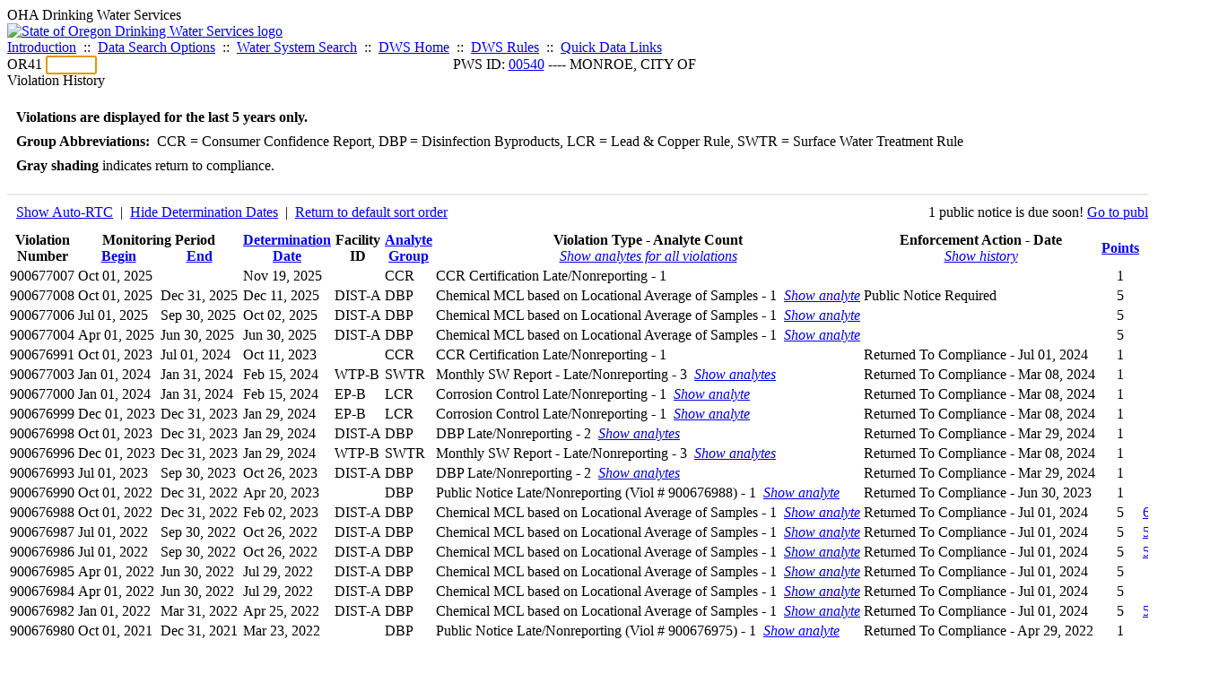

--- FILE ---
content_type: text/html; charset=UTF-8
request_url: https://yourwater.oregon.gov/violsum.php?pwsno=00540&sortby=end&showautortc=0&showdeterm=1&showan=42
body_size: 6626
content:
<!DOCTYPE html><html>
	<head>
	<title>00540 Violation History | Data Online | Oregon Drinking Water Services
	</title>

	<meta name='description' Content= 'Oregon Drinking Water Services Data Query Page' >
	<meta name='keywords' Content= 'Oregon Health Authority, Public Health Division, Environmental Public Health, DWS, Drinking Water Services, DWP, Drinking Water Program' ><link rel='preconnect' href='https://rsms.me/'>
	<link rel='stylesheet' href='https://rsms.me/inter/inter.css'><link rel='stylesheet' href='https://yourwater.oregon.gov/newfiles/stylesnew.css'>
	<link rel='stylesheet' href='https://yourwater.oregon.gov/newfiles/shared.css?v=1209'>	

</head><BODY >
	<a name='top'></a><div class='noscreen title'>OHA Drinking Water Services</div>
		<div class='banner noprint'>
			<div class='bannerhead'>
				<a href='http://public.health.oregon.gov/HealthyEnvironments/DrinkingWater/'>
					<img src='https://yourwater.oregon.gov/images/dwphead.png?v=aug2024' alt='State of Oregon Drinking Water Services logo'>
				</a>
			</div><div class='topnav'><a href='https://yourwater.oregon.gov/index.php'>Introduction</a>&nbsp; ::&nbsp; 
					<a href='https://yourwater.oregon.gov/search.php'>Data Search Options</a>&nbsp; ::&nbsp; 
					<a href='https://yourwater.oregon.gov/wssearch.php' title='Find a water system by PWS ID, name, or location'>Water System Search</a>&nbsp; ::&nbsp; 
					<a href='https://www.oregon.gov/oha/ph/HealthyEnvironments/DrinkingWater/' target='_blank' title='Drinking Water Services Home'>DWS Home</a>&nbsp; ::&nbsp; 
					<a href='https://www.oregon.gov/oha/ph/HealthyEnvironments/DrinkingWater/Rules/Pages/rules.aspx#oars' target='_blank' title='Drinking Water Rules'>DWS Rules</a>&nbsp; ::&nbsp; <a href='#footer'>Quick Data Links</a></div></div><div class='bannerwidth'><div class='changepws'>
				<form method=GET class='noprint'>
					OR41 <input class='changepws' type='text' size=5 name='pwsno' autofocus>
				</form>
			</div><div class='title' style='text-align:center;margin-top:-20px;'>PWS ID: <a href=https://yourwater.oregon.gov/inventory.php?pwsno=00540>00540</a> ---- MONROE, CITY OF</div>
	</div>
	<div class='titlebig bannerwidth'>Violation History</div><br>
<div class='bannerwidth' style='padding-left:10px;line-height:170%;'>
	<b>Violations are displayed for the last 5 years only.</b><br>
	<b>Group Abbreviations:</b>&nbsp; CCR&nbsp;=&nbsp;Consumer Confidence Report, DBP&nbsp;=&nbsp;Disinfection Byproducts, LCR&nbsp;=&nbsp;Lead & Copper Rule, SWTR&nbsp;=&nbsp;Surface Water Treatment Rule<br><span class='shade-gray'  style='font-weight:bold;padding:3px 0px;'>Gray shading</span> indicates return to compliance.&nbsp; 
</div>
<br><table class='new'>
<caption style='padding:10px;border-top:2px solid #E8E8E8;'>
	<div style='float:left;'><a href='/violsum.php?pwsno=00540&sortby=end&showdeterm=1&showan=42#42'>Show Auto-RTC</a>&nbsp; |&nbsp; <a href='/violsum.php?pwsno=00540&sortby=end&showautortc=0&showan=42#42'>Hide Determination Dates</a>&nbsp; |&nbsp; <a href='/violsum.php?pwsno=00540&showautortc=0&showdeterm=1'>Return to default sort order</a></div>
	<div style='float:right;'><span class='errortxt'>1 public notice is due soon!</span> <a href='pubnote.php?pwsno=00540'>Go to public notices</a>
	</div>
	<div style='clear:both;'>
</caption><thead>
	<tr>
		<th>Violation<br>Number</th><th colspan=2>Monitoring Period<br>
			<div style='float:left;width:50%;'>
				<a href='/violsum.php?pwsno=00540&sortby=begin&showautortc=0&showdeterm=1'>Begin</a> 
			</div>
			<a href='/violsum.php?pwsno=00540&sortby=end&showautortc=0&showdeterm=1'>End</a>
		</th><th><a href='/violsum.php?pwsno=00540&sortby=determ&showautortc=0&showdeterm=1'>Determination<br>Date</a></th><th>Facility<br>ID</th>
		<th><a href='/violsum.php?pwsno=00540&sortby=group&showautortc=0&showdeterm=1'>Analyte<br>Group</a></th>

		<th>Violation Type - Analyte Count<br>
			<span style='font-weight:normal;'><a href='/violsum.php?pwsno=00540&sortby=end&showautortc=0&showdeterm=1&showan=-1'><i>Show analytes for all violations</i></a></span>
		</th>

		<th nowrap>Enforcement Action - Date<br>
			<span style='font-weight:normal;'><a href='/violsum.php?pwsno=00540&sortby=end&showautortc=0&showdeterm=1&showenf=1&showan=42#42'><i>Show history</i></a></span>
		</th>

		<th align=center><a href='/violsum.php?pwsno=00540&sortby=points&showautortc=0&showdeterm=1'>Points</a></th>
		<th>Contact<br>Report</th>
	</tr>
</thead>
<tbody><tr ><td nowrap>900677007</td><td nowrap>Oct 01, 2025</td>
			<td nowrap style='min-width:80px;'></td><td nowrap>Nov 19, 2025</td><td nowrap></td>
			<td nowrap>CCR</td>
			<td nowrap>CCR Certification Late/Nonreporting - 1</td>
			
			<td nowrap></td>
			
			<td align=center nowrap>1</td>

			<td></td>

		</tr><tr ><td nowrap>900677008</td><td nowrap>Oct 01, 2025</td>
			<td nowrap style='min-width:80px;'>Dec 31, 2025</td><td nowrap>Dec 11, 2025</td><td nowrap>DIST-A</td>
			<td nowrap>DBP</td>
			<td nowrap>Chemical MCL based on Locational Average of Samples - 1&nbsp;&nbsp;<a href='/violsum.php?pwsno=00540&sortby=end&showautortc=0&showdeterm=1&showan=2'><i>Show analyte</i></a></td>
			
			<td nowrap>Public Notice Required</td>
			
			<td align=center nowrap>5</td>

			<td></td>

		</tr><tr ><td nowrap>900677006</td><td nowrap>Jul 01, 2025</td>
			<td nowrap style='min-width:80px;'>Sep 30, 2025</td><td nowrap>Oct 02, 2025</td><td nowrap>DIST-A</td>
			<td nowrap>DBP</td>
			<td nowrap>Chemical MCL based on Locational Average of Samples - 1&nbsp;&nbsp;<a href='/violsum.php?pwsno=00540&sortby=end&showautortc=0&showdeterm=1&showan=3'><i>Show analyte</i></a></td>
			
			<td nowrap></td>
			
			<td align=center nowrap>5</td>

			<td></td>

		</tr><tr ><td nowrap>900677004</td><td nowrap>Apr 01, 2025</td>
			<td nowrap style='min-width:80px;'>Jun 30, 2025</td><td nowrap>Jun 30, 2025</td><td nowrap>DIST-A</td>
			<td nowrap>DBP</td>
			<td nowrap>Chemical MCL based on Locational Average of Samples - 1&nbsp;&nbsp;<a href='/violsum.php?pwsno=00540&sortby=end&showautortc=0&showdeterm=1&showan=4'><i>Show analyte</i></a></td>
			
			<td nowrap></td>
			
			<td align=center nowrap>5</td>

			<td></td>

		</tr><tr class='shade-gray'><td nowrap>900676991</td><td nowrap>Oct 01, 2023</td>
			<td nowrap style='min-width:80px;'>Jul 01, 2024</td><td nowrap>Oct 11, 2023</td><td nowrap></td>
			<td nowrap>CCR</td>
			<td nowrap>CCR Certification Late/Nonreporting - 1</td>
			
			<td nowrap>Returned To Compliance - Jul 01, 2024</td>
			
			<td align=center nowrap>1</td>

			<td></td>

		</tr><tr class='shade-gray'><td nowrap>900677003</td><td nowrap>Jan 01, 2024</td>
			<td nowrap style='min-width:80px;'>Jan 31, 2024</td><td nowrap>Feb 15, 2024</td><td nowrap>WTP-B</td>
			<td nowrap>SWTR</td>
			<td nowrap>Monthly SW Report - Late/Nonreporting - 3&nbsp;&nbsp;<a href='/violsum.php?pwsno=00540&sortby=end&showautortc=0&showdeterm=1&showan=6'><i>Show analytes</i></a></td>
			
			<td nowrap>Returned To Compliance - Mar 08, 2024</td>
			
			<td align=center nowrap>1</td>

			<td></td>

		</tr><tr class='shade-gray'><td nowrap>900677000</td><td nowrap>Jan 01, 2024</td>
			<td nowrap style='min-width:80px;'>Jan 31, 2024</td><td nowrap>Feb 15, 2024</td><td nowrap>EP-B</td>
			<td nowrap>LCR</td>
			<td nowrap>Corrosion Control Late/Nonreporting - 1&nbsp;&nbsp;<a href='/violsum.php?pwsno=00540&sortby=end&showautortc=0&showdeterm=1&showan=7'><i>Show analyte</i></a></td>
			
			<td nowrap>Returned To Compliance - Mar 08, 2024</td>
			
			<td align=center nowrap>1</td>

			<td></td>

		</tr><tr class='shade-gray'><td nowrap>900676999</td><td nowrap>Dec 01, 2023</td>
			<td nowrap style='min-width:80px;'>Dec 31, 2023</td><td nowrap>Jan 29, 2024</td><td nowrap>EP-B</td>
			<td nowrap>LCR</td>
			<td nowrap>Corrosion Control Late/Nonreporting - 1&nbsp;&nbsp;<a href='/violsum.php?pwsno=00540&sortby=end&showautortc=0&showdeterm=1&showan=8'><i>Show analyte</i></a></td>
			
			<td nowrap>Returned To Compliance - Mar 08, 2024</td>
			
			<td align=center nowrap>1</td>

			<td></td>

		</tr><tr class='shade-gray'><td nowrap>900676998</td><td nowrap>Oct 01, 2023</td>
			<td nowrap style='min-width:80px;'>Dec 31, 2023</td><td nowrap>Jan 29, 2024</td><td nowrap>DIST-A</td>
			<td nowrap>DBP</td>
			<td nowrap>DBP Late/Nonreporting - 2&nbsp;&nbsp;<a href='/violsum.php?pwsno=00540&sortby=end&showautortc=0&showdeterm=1&showan=9'><i>Show analytes</i></a></td>
			
			<td nowrap>Returned To Compliance - Mar 29, 2024</td>
			
			<td align=center nowrap>1</td>

			<td></td>

		</tr><tr class='shade-gray'><td nowrap>900676996</td><td nowrap>Dec 01, 2023</td>
			<td nowrap style='min-width:80px;'>Dec 31, 2023</td><td nowrap>Jan 29, 2024</td><td nowrap>WTP-B</td>
			<td nowrap>SWTR</td>
			<td nowrap>Monthly SW Report - Late/Nonreporting - 3&nbsp;&nbsp;<a href='/violsum.php?pwsno=00540&sortby=end&showautortc=0&showdeterm=1&showan=10'><i>Show analytes</i></a></td>
			
			<td nowrap>Returned To Compliance - Mar 08, 2024</td>
			
			<td align=center nowrap>1</td>

			<td></td>

		</tr><tr class='shade-gray'><td nowrap>900676993</td><td nowrap>Jul 01, 2023</td>
			<td nowrap style='min-width:80px;'>Sep 30, 2023</td><td nowrap>Oct 26, 2023</td><td nowrap>DIST-A</td>
			<td nowrap>DBP</td>
			<td nowrap>DBP Late/Nonreporting - 2&nbsp;&nbsp;<a href='/violsum.php?pwsno=00540&sortby=end&showautortc=0&showdeterm=1&showan=11'><i>Show analytes</i></a></td>
			
			<td nowrap>Returned To Compliance - Mar 29, 2024</td>
			
			<td align=center nowrap>1</td>

			<td></td>

		</tr><tr class='shade-gray'><td nowrap>900676990</td><td nowrap>Oct 01, 2022</td>
			<td nowrap style='min-width:80px;'>Dec 31, 2022</td><td nowrap>Apr 20, 2023</td><td nowrap></td>
			<td nowrap>DBP</td>
			<td nowrap>Public Notice Late/Nonreporting (Viol # 900676988) - 1&nbsp;&nbsp;<a href='/violsum.php?pwsno=00540&sortby=end&showautortc=0&showdeterm=1&showan=12#12'><i>Show analyte</i></a></td>
			
			<td nowrap>Returned To Compliance - Jun 30, 2023</td>
			
			<td align=center nowrap>1</td>

			<td></td>

		</tr><tr class='shade-gray'><td nowrap>900676988</td><td nowrap>Oct 01, 2022</td>
			<td nowrap style='min-width:80px;'>Dec 31, 2022</td><td nowrap>Feb 02, 2023</td><td nowrap>DIST-A</td>
			<td nowrap>DBP</td>
			<td nowrap>Chemical MCL based on Locational Average of Samples - 1&nbsp;&nbsp;<a href='/violsum.php?pwsno=00540&sortby=end&showautortc=0&showdeterm=1&showan=13#13'><i>Show analyte</i></a></td>
			
			<td nowrap>Returned To Compliance - Jul 01, 2024</td>
			
			<td align=center nowrap>5</td>

			<td><a href='cr-detail.php?crisn=15609' target='_blank'>6/28/2023</a></td>

		</tr><tr class='shade-gray'><td nowrap>900676987</td><td nowrap>Jul 01, 2022</td>
			<td nowrap style='min-width:80px;'>Sep 30, 2022</td><td nowrap>Oct 26, 2022</td><td nowrap>DIST-A</td>
			<td nowrap>DBP</td>
			<td nowrap>Chemical MCL based on Locational Average of Samples - 1&nbsp;&nbsp;<a href='/violsum.php?pwsno=00540&sortby=end&showautortc=0&showdeterm=1&showan=14#14'><i>Show analyte</i></a></td>
			
			<td nowrap>Returned To Compliance - Jul 01, 2024</td>
			
			<td align=center nowrap>5</td>

			<td><a href='cr-detail.php?crisn=12382' target='_blank'>5/12/2022</a></td>

		</tr><tr class='shade-gray'><td nowrap>900676986</td><td nowrap>Jul 01, 2022</td>
			<td nowrap style='min-width:80px;'>Sep 30, 2022</td><td nowrap>Oct 26, 2022</td><td nowrap>DIST-A</td>
			<td nowrap>DBP</td>
			<td nowrap>Chemical MCL based on Locational Average of Samples - 1&nbsp;&nbsp;<a href='/violsum.php?pwsno=00540&sortby=end&showautortc=0&showdeterm=1&showan=15#15'><i>Show analyte</i></a></td>
			
			<td nowrap>Returned To Compliance - Jul 01, 2024</td>
			
			<td align=center nowrap>5</td>

			<td><a href='cr-detail.php?crisn=12382' target='_blank'>5/12/2022</a></td>

		</tr><tr class='shade-gray'><td nowrap>900676985</td><td nowrap>Apr 01, 2022</td>
			<td nowrap style='min-width:80px;'>Jun 30, 2022</td><td nowrap>Jul 29, 2022</td><td nowrap>DIST-A</td>
			<td nowrap>DBP</td>
			<td nowrap>Chemical MCL based on Locational Average of Samples - 1&nbsp;&nbsp;<a href='/violsum.php?pwsno=00540&sortby=end&showautortc=0&showdeterm=1&showan=16#16'><i>Show analyte</i></a></td>
			
			<td nowrap>Returned To Compliance - Jul 01, 2024</td>
			
			<td align=center nowrap>5</td>

			<td></td>

		</tr><tr class='shade-gray'><td nowrap>900676984</td><td nowrap>Apr 01, 2022</td>
			<td nowrap style='min-width:80px;'>Jun 30, 2022</td><td nowrap>Jul 29, 2022</td><td nowrap>DIST-A</td>
			<td nowrap>DBP</td>
			<td nowrap>Chemical MCL based on Locational Average of Samples - 1&nbsp;&nbsp;<a href='/violsum.php?pwsno=00540&sortby=end&showautortc=0&showdeterm=1&showan=17#17'><i>Show analyte</i></a></td>
			
			<td nowrap>Returned To Compliance - Jul 01, 2024</td>
			
			<td align=center nowrap>5</td>

			<td></td>

		</tr><tr class='shade-gray'><td nowrap>900676982</td><td nowrap>Jan 01, 2022</td>
			<td nowrap style='min-width:80px;'>Mar 31, 2022</td><td nowrap>Apr 25, 2022</td><td nowrap>DIST-A</td>
			<td nowrap>DBP</td>
			<td nowrap>Chemical MCL based on Locational Average of Samples - 1&nbsp;&nbsp;<a href='/violsum.php?pwsno=00540&sortby=end&showautortc=0&showdeterm=1&showan=18#18'><i>Show analyte</i></a></td>
			
			<td nowrap>Returned To Compliance - Jul 01, 2024</td>
			
			<td align=center nowrap>5</td>

			<td><a href='cr-detail.php?crisn=12382' target='_blank'>5/12/2022</a></td>

		</tr><tr class='shade-gray'><td nowrap>900676980</td><td nowrap>Oct 01, 2021</td>
			<td nowrap style='min-width:80px;'>Dec 31, 2021</td><td nowrap>Mar 23, 2022</td><td nowrap></td>
			<td nowrap>DBP</td>
			<td nowrap>Public Notice Late/Nonreporting (Viol # 900676975) - 1&nbsp;&nbsp;<a href='/violsum.php?pwsno=00540&sortby=end&showautortc=0&showdeterm=1&showan=19#19'><i>Show analyte</i></a></td>
			
			<td nowrap>Returned To Compliance - Apr 29, 2022</td>
			
			<td align=center nowrap>1</td>

			<td></td>

		</tr><tr class='shade-gray'><td nowrap>900676979</td><td nowrap>Dec 01, 2021</td>
			<td nowrap style='min-width:80px;'>Dec 31, 2021</td><td nowrap>Jan 24, 2022</td><td nowrap>EP-B</td>
			<td nowrap>LCR</td>
			<td nowrap>Corrosion Control Late/Nonreporting - 1&nbsp;&nbsp;<a href='/violsum.php?pwsno=00540&sortby=end&showautortc=0&showdeterm=1&showan=20#20'><i>Show analyte</i></a></td>
			
			<td nowrap>Returned To Compliance - Feb 09, 2022</td>
			
			<td align=center nowrap>1</td>

			<td><a href='cr-detail.php?crisn=10844' target='_blank'>2/14/2022</a></td>

		</tr><tr class='shade-gray'><td nowrap>900676978</td><td nowrap>Oct 01, 2021</td>
			<td nowrap style='min-width:80px;'>Dec 31, 2021</td><td nowrap>Jan 24, 2022</td><td nowrap>DIST-A</td>
			<td nowrap>DBP</td>
			<td nowrap>DBP Late/Nonreporting - 2&nbsp;&nbsp;<a href='/violsum.php?pwsno=00540&sortby=end&showautortc=0&showdeterm=1&showan=21#21'><i>Show analytes</i></a></td>
			
			<td nowrap>Returned To Compliance - Apr 08, 2022</td>
			
			<td align=center nowrap>1</td>

			<td><a href='cr-detail.php?crisn=10844' target='_blank'>2/14/2022</a></td>

		</tr><tr class='shade-gray'><td nowrap>900676975</td><td nowrap>Oct 01, 2021</td>
			<td nowrap style='min-width:80px;'>Dec 31, 2021</td><td nowrap>Jan 24, 2022</td><td nowrap>DIST-A</td>
			<td nowrap>DBP</td>
			<td nowrap>Chemical MCL based on Locational Average of Samples - 1&nbsp;&nbsp;<a href='/violsum.php?pwsno=00540&sortby=end&showautortc=0&showdeterm=1&showan=22#22'><i>Show analyte</i></a></td>
			
			<td nowrap>Returned To Compliance - Jul 01, 2024</td>
			
			<td align=center nowrap>5</td>

			<td><a href='cr-detail.php?crisn=10844' target='_blank'>2/14/2022</a></td>

		</tr><tr class='shade-gray'><td nowrap>900676974</td><td nowrap>Nov 01, 2021</td>
			<td nowrap style='min-width:80px;'>Nov 30, 2021</td><td nowrap>Dec 23, 2021</td><td nowrap>EP-B</td>
			<td nowrap>LCR</td>
			<td nowrap>Corrosion Control Late/Nonreporting - 1&nbsp;&nbsp;<a href='/violsum.php?pwsno=00540&sortby=end&showautortc=0&showdeterm=1&showan=23#23'><i>Show analyte</i></a></td>
			
			<td nowrap>Returned To Compliance - Feb 09, 2022</td>
			
			<td align=center nowrap>1</td>

			<td><a href='cr-detail.php?crisn=9427' target='_blank'>12/28/2021</a></td>

		</tr><tr class='shade-gray'><td nowrap>900676973</td><td nowrap>Sep 01, 2021</td>
			<td nowrap style='min-width:80px;'>Sep 30, 2021</td><td nowrap>Nov 05, 2021</td><td nowrap>EP-B</td>
			<td nowrap>LCR</td>
			<td nowrap>Corrosion Control Late/Nonreporting - 1&nbsp;&nbsp;<a href='/violsum.php?pwsno=00540&sortby=end&showautortc=0&showdeterm=1&showan=24#24'><i>Show analyte</i></a></td>
			
			<td nowrap>Returned To Compliance - Nov 08, 2021</td>
			
			<td align=center nowrap>1</td>

			<td><a href='cr-detail.php?crisn=9027' target='_blank'>11/8/2021</a></td>

		</tr><tr class='shade-gray'><td nowrap>900676972</td><td nowrap>Sep 01, 2021</td>
			<td nowrap style='min-width:80px;'>Sep 30, 2021</td><td nowrap>Nov 05, 2021</td><td nowrap>WTP-B</td>
			<td nowrap>SWTR</td>
			<td nowrap>Monthly SW Report - Late/Nonreporting - 3&nbsp;&nbsp;<a href='/violsum.php?pwsno=00540&sortby=end&showautortc=0&showdeterm=1&showan=25#25'><i>Show analytes</i></a></td>
			
			<td nowrap>Returned To Compliance - Nov 08, 2021</td>
			
			<td align=center nowrap>1</td>

			<td><a href='cr-detail.php?crisn=9027' target='_blank'>11/8/2021</a></td>

		</tr><tr class='shade-gray'><td nowrap>900676969</td><td nowrap>Jul 01, 2021</td>
			<td nowrap style='min-width:80px;'>Sep 30, 2021</td><td nowrap>Nov 05, 2021</td><td nowrap>DIST-A</td>
			<td nowrap>DBP</td>
			<td nowrap>DBP Late/Nonreporting - 2&nbsp;&nbsp;<a href='/violsum.php?pwsno=00540&sortby=end&showautortc=0&showdeterm=1&showan=26#26'><i>Show analytes</i></a></td>
			
			<td nowrap>Returned To Compliance - Apr 08, 2022</td>
			
			<td align=center nowrap>1</td>

			<td><a href='cr-detail.php?crisn=9027' target='_blank'>11/8/2021</a></td>

		</tr><tr class='shade-gray'><td nowrap>900676967</td><td nowrap>Jul 01, 2021</td>
			<td nowrap style='min-width:80px;'>Sep 30, 2021</td><td nowrap>Nov 05, 2021</td><td nowrap>DIST-A</td>
			<td nowrap>DBP</td>
			<td nowrap>Chemical MCL based on Locational Average of Samples - 1&nbsp;&nbsp;<a href='/violsum.php?pwsno=00540&sortby=end&showautortc=0&showdeterm=1&showan=27#27'><i>Show analyte</i></a></td>
			
			<td nowrap>Returned To Compliance - Jul 01, 2024</td>
			
			<td align=center nowrap>5</td>

			<td><a href='cr-detail.php?crisn=9027' target='_blank'>11/8/2021</a></td>

		</tr><tr class='shade-gray'><td nowrap>900676962</td><td nowrap>Jul 01, 2021</td>
			<td nowrap style='min-width:80px;'>Jul 31, 2021</td><td nowrap>Aug 24, 2021</td><td nowrap>EP-B</td>
			<td nowrap>LCR</td>
			<td nowrap>Corrosion Control Late/Nonreporting - 1&nbsp;&nbsp;<a href='/violsum.php?pwsno=00540&sortby=end&showautortc=0&showdeterm=1&showan=28#28'><i>Show analyte</i></a></td>
			
			<td nowrap>Returned To Compliance - Sep 08, 2021</td>
			
			<td align=center nowrap>1</td>

			<td><a href='cr-detail.php?crisn=9027' target='_blank'>11/8/2021</a></td>

		</tr><tr class='shade-gray'><td nowrap>900676965</td><td nowrap>Apr 01, 2021</td>
			<td nowrap style='min-width:80px;'>Jun 30, 2021</td><td nowrap>Sep 27, 2021</td><td nowrap></td>
			<td nowrap>DBP</td>
			<td nowrap>Public Notice Late/Nonreporting (Viol # 900676959) - 1&nbsp;&nbsp;<a href='/violsum.php?pwsno=00540&sortby=end&showautortc=0&showdeterm=1&showan=29#29'><i>Show analyte</i></a></td>
			
			<td nowrap>Returned To Compliance - Jul 01, 2024</td>
			
			<td align=center nowrap>1</td>

			<td><a href='cr-detail.php?crisn=9027' target='_blank'>11/8/2021</a></td>

		</tr><tr class='shade-gray'><td nowrap>900676963</td><td nowrap>Apr 01, 2021</td>
			<td nowrap style='min-width:80px;'>Jun 30, 2021</td><td nowrap>Sep 27, 2021</td><td nowrap></td>
			<td nowrap>DBP</td>
			<td nowrap>Public Notice Late/Nonreporting (Viol # 900676961) - 1&nbsp;&nbsp;<a href='/violsum.php?pwsno=00540&sortby=end&showautortc=0&showdeterm=1&showan=30#30'><i>Show analyte</i></a></td>
			
			<td nowrap>Returned To Compliance - Apr 29, 2022</td>
			
			<td align=center nowrap>1</td>

			<td><a href='cr-detail.php?crisn=9027' target='_blank'>11/8/2021</a></td>

		</tr><tr class='shade-gray'><td nowrap>900676961</td><td nowrap>Apr 01, 2021</td>
			<td nowrap style='min-width:80px;'>Jun 30, 2021</td><td nowrap>Jul 22, 2021</td><td nowrap>DIST-A</td>
			<td nowrap>DBP</td>
			<td nowrap>Chemical MCL based on Locational Average of Samples - 1&nbsp;&nbsp;<a href='/violsum.php?pwsno=00540&sortby=end&showautortc=0&showdeterm=1&showan=31#31'><i>Show analyte</i></a></td>
			
			<td nowrap>Returned To Compliance - Jul 01, 2024</td>
			
			<td align=center nowrap>5</td>

			<td><a href='cr-detail.php?crisn=9027' target='_blank'>11/8/2021</a></td>

		</tr><tr class='shade-gray'><td nowrap>900676960</td><td nowrap>Apr 01, 2021</td>
			<td nowrap style='min-width:80px;'>Jun 30, 2021</td><td nowrap>Jul 22, 2021</td><td nowrap>DIST-A</td>
			<td nowrap>DBP</td>
			<td nowrap>Chemical MCL based on Locational Average of Samples - 1&nbsp;&nbsp;<a href='/violsum.php?pwsno=00540&sortby=end&showautortc=0&showdeterm=1&showan=32#32'><i>Show analyte</i></a></td>
			
			<td nowrap>Returned To Compliance - Jul 01, 2024</td>
			
			<td align=center nowrap>5</td>

			<td><a href='cr-detail.php?crisn=9027' target='_blank'>11/8/2021</a></td>

		</tr><tr class='shade-gray'><td nowrap>900676958</td><td nowrap>Apr 01, 2021</td>
			<td nowrap style='min-width:80px;'>Jun 30, 2021</td><td nowrap>Jul 19, 2021</td><td nowrap>DIST-A</td>
			<td nowrap>DBP</td>
			<td nowrap>DBP Late/Nonreporting - 2&nbsp;&nbsp;<a href='/violsum.php?pwsno=00540&sortby=end&showautortc=0&showdeterm=1&showan=33#33'><i>Show analytes</i></a></td>
			
			<td nowrap>Returned To Compliance - Apr 08, 2022</td>
			
			<td align=center nowrap>1</td>

			<td><a href='cr-detail.php?crisn=9027' target='_blank'>11/8/2021</a></td>

		</tr><tr class='shade-gray'><td nowrap>900676956</td><td nowrap>Mar 01, 2021</td>
			<td nowrap style='min-width:80px;'>Mar 31, 2021</td><td nowrap>Apr 21, 2021</td><td nowrap>EP-B</td>
			<td nowrap>LCR</td>
			<td nowrap>Corrosion Control Late/Nonreporting - 1&nbsp;&nbsp;<a href='/violsum.php?pwsno=00540&sortby=end&showautortc=0&showdeterm=1&showan=34#34'><i>Show analyte</i></a></td>
			
			<td nowrap>Returned To Compliance - May 07, 2021</td>
			
			<td align=center nowrap>1</td>

			<td></td>

		</tr><tr class='shade-gray'><td nowrap>900676955</td><td nowrap>Jan 01, 2021</td>
			<td nowrap style='min-width:80px;'>Mar 31, 2021</td><td nowrap>Apr 21, 2021</td><td nowrap>DIST-A</td>
			<td nowrap>DBP</td>
			<td nowrap>DBP Late/Nonreporting - 2&nbsp;&nbsp;<a href='/violsum.php?pwsno=00540&sortby=end&showautortc=0&showdeterm=1&showan=35#35'><i>Show analytes</i></a></td>
			
			<td nowrap>Returned To Compliance - Apr 08, 2022</td>
			
			<td align=center nowrap>1</td>

			<td></td>

		</tr><tr class='shade-gray'><td nowrap>900676953</td><td nowrap>Mar 01, 2021</td>
			<td nowrap style='min-width:80px;'>Mar 31, 2021</td><td nowrap>Apr 21, 2021</td><td nowrap>WTP-B</td>
			<td nowrap>SWTR</td>
			<td nowrap>Monthly SW Report - Late/Nonreporting - 3&nbsp;&nbsp;<a href='/violsum.php?pwsno=00540&sortby=end&showautortc=0&showdeterm=1&showan=36#36'><i>Show analytes</i></a></td>
			
			<td nowrap>Returned To Compliance - May 07, 2021</td>
			
			<td align=center nowrap>1</td>

			<td></td>

		</tr><tr class='shade-gray'><td nowrap>900676949</td><td nowrap>Jan 01, 2021</td>
			<td nowrap style='min-width:80px;'>Mar 31, 2021</td><td nowrap>Apr 21, 2021</td><td nowrap>DIST-A</td>
			<td nowrap>DBP</td>
			<td nowrap>Chemical MCL based on Locational Average of Samples - 1&nbsp;&nbsp;<a href='/violsum.php?pwsno=00540&sortby=end&showautortc=0&showdeterm=1&showan=37#37'><i>Show analyte</i></a></td>
			
			<td nowrap>Returned To Compliance - Jul 01, 2024</td>
			
			<td align=center nowrap>5<a name='42'></a></td>

			<td></td>

		</tr><tr class='shade-gray'><td nowrap>900676948</td><td nowrap>Jan 01, 2021</td>
			<td nowrap style='min-width:80px;'>Mar 31, 2021</td><td nowrap>Apr 21, 2021</td><td nowrap>DIST-A</td>
			<td nowrap>DBP</td>
			<td nowrap>Chemical MCL based on Locational Average of Samples - 1&nbsp;&nbsp;<a href='/violsum.php?pwsno=00540&sortby=end&showautortc=0&showdeterm=1&showan=38#38'><i>Show analyte</i></a></td>
			
			<td nowrap>Returned To Compliance - Jul 01, 2024</td>
			
			<td align=center nowrap>5</td>

			<td></td>

		</tr></tbody>
<tfoot><tr>
		<td style='vertical-align:top;border-bottom:2px solid #E8E8E8; padding-top:10px;padding-bottom:10px;line-height:150%;' colspan=6><b>SYSTEM SCORE SUMMARY</b><br>
		<a href='sscore_info.php'>Learn about system scores</a></td><td style='text-align:right;vertical-align:top;border-bottom:2px solid #E8E8E8; padding-top:10px;padding-bottom:10px;line-height:150%;' colspan=2>Unaddressed Points:<br>
			Number of years the oldest violation has been unaddressed (<i>n</i>):<br>
			<b>System Score:</b><br>
			Points under formal enforcement:<br>
			Points RTC'd:
		</td>
		<td style='text-align:center;vertical-align:top;border-bottom:2px solid #E8E8E8; padding-top:10px;padding-bottom:10px;line-height:150%;'>16<br>
			0<br><span style='font-weight:bold;color:red;>'>16</span><br>
			0<br>
			82		
		</td><td style='vertical-align:top;border-bottom:2px solid #E8E8E8; padding-top:10px;padding-bottom:10px;line-height:150%;'></td>
	</tr>
</tfoot>
</table>
<br>
<div style='padding:10px 0px 0px 10px;'>
	Violation history was last updated on 1/15/2026, 12 hours ago.<br>
	<br>
	For questions regarding these violations contact either:<br>
	<ul><li style='padding-bottom:5px;'>DWS REGION 2 ---- Shawn Stevenson ---- (541) 650-1640</li><li style='padding-bottom:5px;'>DWS Compliance Specialist ---- Chuck Michael ---- 503-894-2919 or <a href='mailto:CHARLES.E.MICHAEL@oha.oregon.gov'>CHARLES.E.MICHAEL@oha.oregon.gov</a>.</li></ul>
</div><br>
<a name='footer'></a>
<div class='bannerwidth noprint'><hr>
		<div style='padding-bottom:10px;'>
			More information for this water system: <span style='float:right;color:lightgray;font-size:80%;'>
					<i>SDWIS ID 3364</i>
				</span></div>

		<div class='footinc'>
			<a href='inventory.php?pwsno=00540'>System Info</a>&nbsp; ::&nbsp; 
			<a href='complianceletter.php?pwsno=00540'>Report for Lenders</a>&nbsp; ::&nbsp; 
			<a href='alerts.php?pwsno=00540'>Alerts</a>&nbsp; ::&nbsp; 
			<a href='violsum.php?pwsno=00540'>Violations</a>&nbsp; ::&nbsp; 
			<a href='enforce.php?pwsno=00540'>Compliance & Enforcement</a>&nbsp; ::&nbsp; 
			<a href='cr-pws.php?pwsno=00540'>Contacts & Advisories</a>&nbsp; ::&nbsp; 
			<a href='sitevisits.php?pwsno=00540'>Site Visits</a>&nbsp; ::&nbsp; 
			<a href='pubnote.php?pwsno=00540'>Public Notice</a>
			<br>

			<a href='colistats.php?pwsno=00540'>Coliform Summary</a>&nbsp; ::&nbsp; 
			<a href='dcoliform.php?pwsno=00540'>Coliform Results</a>&nbsp; ::&nbsp; 
			<a href='schedulescoliform.php?pwsno=00540'>Coliform Schedules</a>&nbsp; ::&nbsp; 
			<a href='lt2.php?pwsno=00540' title='LT2 Schedules and Sample Results'>LT2</a>&nbsp; ::&nbsp; 
			<a href='gwudi.php?pwsno=00540'>GW/GWUDI Source Details</a>&nbsp; ::&nbsp; 
			<a href='planreview.php?pwsno=00540'>Plan Review</a>&nbsp; ::&nbsp; 
			<a href='wsfee.php?pwsno=00540'>Annual Fee</a>
			<br>

			<a href='chemsum.php?pwsno=00540'>Chemical Summary</a>&nbsp; ::&nbsp; 
			<a href='chems.php?pwsno=00540'>Chemical Results</a>&nbsp; ::&nbsp; 
			<a href='schedule_status.php?pwsno=00540' title='This page may take a few minutes to load.'>Chemical Schedules</a>&nbsp; ::&nbsp; 
			<a href='scheduleschems.php?pwsno=00540'>Chemical Schedule Summary</a>&nbsp; ::&nbsp; 
			<a href='averages.php?pwsno=00540' title='Arsenic Running Annual Averages'>Arsenic RAA</a>&nbsp; ::&nbsp; 
			<a href='cyano.php?pwsno=00540' title='Cyanotoxin Sample Results'>Cyanotoxins</a>
			<br>

			<a href='leadcopper.php?pwsno=00540'>Lead & Copper</a>&nbsp; ::&nbsp; 
			<a href='dbpsites.php?pwsno=00540'>DBP Sample Sites</a>&nbsp; ::&nbsp; 
			<a href='fanls.php?pwsno=00540' title='Facility Analyte Levels'>FANLs</a>&nbsp; ::&nbsp; 
			<a href='mrdl.php?pwsno=00540' title='Maximum Residual Disinfectant Level'>MRDL</a>&nbsp; ::&nbsp; 
			<a href='chlorine_summaries.php?pwsno=00540'>GWR 4-Log</a>&nbsp; ::&nbsp; 
			<a href='turbidity.php?pwsno=00540'>Turbidity</a>&nbsp; ::&nbsp; 
			<a href='surface.php?pwsno=00540' title='Surface Water Treatment Rule'>SWTR</a>&nbsp; ::&nbsp; 
			<a href='averageslraa.php?pwsno=00540' title='Locational Running Annual Averages'>LRAA</a>&nbsp; ::&nbsp; 
			<a href='dwsp.php?pwsno=00540'>DW Source Protection</a>
			<br><div style='text-align:center;padding-top:4px;'>
				<a href='chems.php?pwsno=00540' style='text-decoration:none;color:#151515;' title='Go to the chemical results page for this water system'>
					<span style='padding:4px;color:#151515;background-color:#fafafa; border:1px solid lightgray; border-radius:3px;text-decoration:none;'>
						<b>PFAS data</b> are now located on the <b>Chemical Results</b> page.
					</span>
				</a>
			</div></div><hr align=left>
	<div style='padding-bottom:10px;'>
		Information for all water systems:
	</div>
	<div class='footinc'>
		<a href='inventorylist.php'>Water System Inventory</a>&nbsp; ::&nbsp; 
			<a href='wss.php'>Water System Surveys</a>&nbsp; ::&nbsp; 
			<a href='osp.php'>Outstanding Performers</a>&nbsp; ::&nbsp; 
			<a href='wtpinsp.php'>Treatment Plant Inspections</a>&nbsp; ::&nbsp; 
			<a href='treatment.php'>Treatment</a>&nbsp; ::&nbsp; 
			<a href='plancounty.php'>Plan Reviews</a>
		<br>
			<a href='alertscounty.php'>Alerts</a>&nbsp; ::&nbsp; 
			<a href='violcounty.php'>Violations</a>&nbsp; ::&nbsp; 
			<A href='compliance.php'>Compliance & Enforcement</a>&nbsp; ::&nbsp; 
			<A href='sigdefs.php'>Deficiencies</a>&nbsp; ::&nbsp; 
			<a href='sscore.php'>System Scores</a>&nbsp; ::&nbsp; 
			<a href='exceedance.php'>Exceedances</a>&nbsp; ::&nbsp; 
			<a href='pncounty.php'>Public Notices</a>&nbsp; ::&nbsp; 
			<a href='servicelines.php'>Service Lines</a>
		<br>
			<a href='advisories.php'>Water Advisories</a>&nbsp; ::&nbsp; 
			<a href='cr-all.php'>Contact Reports</a>&nbsp; ::&nbsp; 
			<a href='cyanocounty.php'>Cyanotoxins</a>&nbsp; ::&nbsp; 
			<a href='pfascounty.php'>PFAS</a>&nbsp; ::&nbsp; 
			<a href='wildfirevocs.php'>Post-wildfire VOCs</a>&nbsp; ::&nbsp; 
			<a href='fluoride.php'>Fluoride</a>&nbsp; ::&nbsp; 
			<a href='cert.php'>Certification List</a>&nbsp; ::&nbsp; 
			<a href='dwsp-all.php'>DW Source Protection</a>
		<br></div>
	<hr>
	Main menu:
	<div class='footinc' style='display:inline-block;'>
	<a href='https://yourwater.oregon.gov/index.php'>Introduction</a>&nbsp; ::&nbsp; 
					<a href='https://yourwater.oregon.gov/search.php'>Data Search Options</a>&nbsp; ::&nbsp; 
					<a href='https://yourwater.oregon.gov/wssearch.php' title='Find a water system by PWS ID, name, or location'>Water System Search</a>&nbsp; ::&nbsp; 
					<a href='https://www.oregon.gov/oha/ph/HealthyEnvironments/DrinkingWater/' target='_blank' title='Drinking Water Services Home'>DWS Home</a>&nbsp; ::&nbsp; 
					<a href='https://www.oregon.gov/oha/ph/HealthyEnvironments/DrinkingWater/Rules/Pages/rules.aspx#oars' target='_blank' title='Drinking Water Rules'>DWS Rules</a></div>
	<hr><div style='padding:10px 0px;'>Need help? <a href='mailto:Info.DrinkingWater@odhsoha.oregon.gov?subject=Data Online - PWS 00540 - Violation History'>Email Drinking Water Services</a> for assistance.<span style='float:right;'><a href='/webforms' target='_blank' class='btntag'>Staff/Partner Login</a></span>
		<br>
	</div>

</div>	<script async src="https://www.googletagmanager.com/gtag/js?id=G-1RVQ25KTSK"></script>
	<script>
		var thisurl = window.location.href;
		var accstring="";
		if(thisurl.toLowerCase().includes("feetype=acc")) {
			var accstring="?feetype=acc";
		}

		window.dataLayer = window.dataLayer || [];
		function gtag(){dataLayer.push(arguments);}
		gtag('js', new Date());

		gtag('config', 'G-1RVQ25KTSK', {
		'page_location': location.protocol + '//' + location.host + location.pathname + accstring,
		});
	</script>
	</BODY>
</HTML>